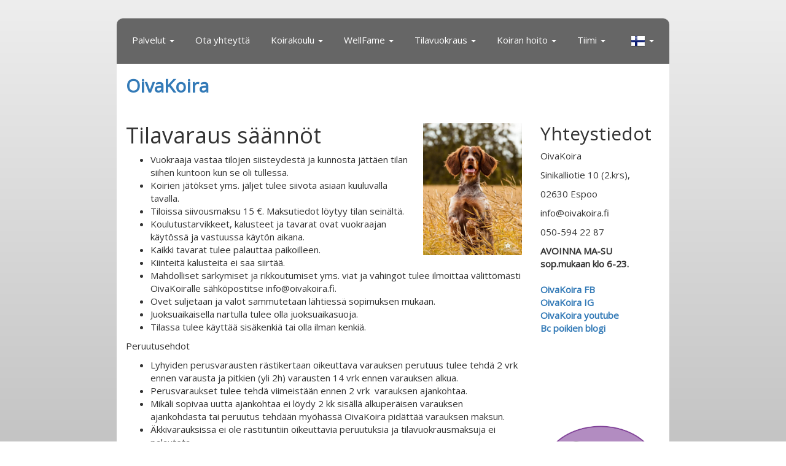

--- FILE ---
content_type: text/html; charset=UTF-8
request_url: https://www.oivakoira.fi/fi/treenitila-/tilavaraus-saannot/
body_size: 3786
content:
<!DOCTYPE html>
<html>
	<head>
		<meta name="viewport" content="width=device-width, initial-scale=1"/>
		<title>Tilavaraus säännöt - OivaKoira</title>
		<link rel="stylesheet" type="text/css" href="/v3/static/js/lib/bootstrap/3.3.5/css/bootstrap.min.css" id="css-file-bootstrap">
		<link rel="stylesheet" type="text/css" href="/v3/static/js/lib/bootstrap/3.3.5/css/bootstrap-theme.min.css" id="css-file-bootstraptheme">
		<link rel="stylesheet" type="text/css" href="/v3/templates/tpl-common.css" id="css-file-common">
		<link rel="stylesheet" type="text/css" href="https://fonts.googleapis.com/css?family=Open+Sans">
		<link rel="stylesheet" type="text/css" href="//static.eventus.fi/css/modules/pagetree/pagetree-560a6e08dfb6a-min.css" id="mod-pagetree-css">
		<link rel="stylesheet" type="text/css" href="//static.eventus.fi/css/modules/logo/logo-567a707a63bdb-min.css" id="mod-logo-css">
		<link rel="stylesheet" type="text/css" href="//static.eventus.fi/css/modules/carousel/carousel-55d1d838584fb-min.css" id="mod-carousel-css">
		<link rel="stylesheet" type="text/css" href="//static.eventus.fi/css/modules/forms/forms-55d1d83929d73-min.css" id="mod-forms-css">
		<link rel="stylesheet" type="text/css" href="/v3/client/893/1781/stylesheet.css?1578655767" id="css-file-user">
		
		<meta property="og:type" content="website">
		<meta property="og:url" content="http://www.oivakoira.fi/fi/treenitila-/tilavaraus-saannot/">
		<meta property="og:title" content="Tilavaraus säännöt - OivaKoira">
		<meta property="og:site_name" content="OivaKoira">
		<meta property="og:description" content="">

		<script type="text/javascript" src="//static.eventus.fi/js/lib/jquery/jquery-1.11.1.min.js"></script>
		<script type="text/javascript" src="//static.eventus.fi/js/lib/bootstrap/3.3.5/js/bootstrap.min.js"></script>
		<script type="text/javascript" src="/v3/js/jquery.aavaNavi.js"></script>
		<script type="text/javascript" src="//static.eventus.fi/js/lang/fi-575933cc40de0-min.js"></script>
		<script type="text/javascript" src="//static.eventus.fi/js/common/common-578e16bcdb83d-min.js"></script>
		
		<script type="text/javascript" src="//static.eventus.fi/js/modules/forms/forms-5721f8692b57f-min.js"></script>
		
		<script type="text/javascript">
		$(document).ready(function(){
			$('.aava-navi').aavaNavi('init');
		});
		</script>
	</head>
	<body>
<div id="fb-root"></div>
		<script>(function(d, s, id) {
		  var js, fjs = d.getElementsByTagName(s)[0];
		  if (d.getElementById(id)) return;
		  js = d.createElement(s); js.id = id;
		  js.src = "//connect.facebook.net/fi_FI/sdk.js#xfbml=1&version=v2.6&appId=146248068789266";
		  fjs.parentNode.insertBefore(js, fjs);
		}(document, 'script', 'facebook-jssdk'));</script>
		<div class="layout-position-MainNaviMobile" data-layout-place="MainNaviMobile"><section class="site-section full-width AKS-MobileNavi"><div class="container AKC-MobileNavi" data-place="MobileNavi"><div class="akp-inner"><nav class="aava-navi aava-navi-mobile clearfix" role="navigation"><div class="aava-navi-header"><button class="aava-navi-toggle-button"><span class="sr-only">Näytä/Piilota linkit</span><span class="icon-bar"></span><span class="icon-bar"></span><span class="icon-bar"></span></button><a href="/" class="site-name">OivaKoira</a></div><div class="aava-navi-container"><ul class="aava-navi-navi"><li class="aava-dropdown"><a href="#" tabindex="-1" class="aava-dropdown-toggle" data-toggle="dropdown">Palvelut <span class="caret"></span></a>
	<ul class="aava-dropdown-menu"><li><a href="/fi/etusivu/palvelut/" data-id="18881">Palvelut</a></li>
<li><a href="/fi/etusivu/sijainti-ajo-ohje/" data-id="11549">Sijainti & toimintaohje</a></li>
<li><a href="/fi/etusivu/tietosuojaseloste/" data-id="17031">Tietosuojaseloste</a></li>
<li><a href="/fi/etusivu/sopimusehdot-oivakoira/" data-id="19103">Sopimusehdot OivaKoira</a></li>
</ul></li>
<li><a href="/fi/ota-yhteytta/" data-id="11550">Ota yhteyttä</a></li>
<li class="aava-dropdown"><a href="#" tabindex="-1" class="aava-dropdown-toggle" data-toggle="dropdown">Koirakoulu <span class="caret"></span></a>
	<ul class="aava-dropdown-menu"><li><a href="/fi/koirakoulu/koirakoulu/" data-id="11552">Koirakoulu</a></li>
<li><a href="/fi/koirakoulu/koulutushinnasto/" data-id="11553">Hinnasto</a></li>
<li class="aava-dropdown"><a href="#" tabindex="-1" class="aava-dropdown-toggle" data-toggle="dropdown">Koirakoululaisia <span class="caret"></span></a>
	<ul class="aava-dropdown-menu"><li><a href="/fi/koirakoulu/koirakoululaisia/koirakoululaisia-2018-2/" data-id="15559">Koirakoululaisia 2018</a></li>
<li><a href="/fi/koirakoulu/koirakoululaisia/koirakoululaisia-2019/" data-id="16759">Koirakoululaisia 2019</a></li>
<li><a href="/fi/koirakoulu/koirakoululaisia/koirakoululaisia2020/" data-id="11573">Koirakoululaisia 2020</a></li>
<li><a href="/fi/koirakoulu/koirakoululaisia/koirakoululaisia-2021/" data-id="17897">Koirakoululaisia 2021</a></li>
<li><a href="/fi/koirakoulu/koirakoululaisia/koirakoululaisia-2022/" data-id="18565">Koirakoululaisia 2022</a></li>
<li><a href="/fi/koirakoulu/koirakoululaisia/koirakoululaisia-2023/" data-id="19137">Koirakoululaisia 2023</a></li>
<li><a href="/fi/koirakoulu/koirakoululaisia/koirakoululaisia-2024/" data-id="19861">Koirakoululaisia 2024</a></li>
<li><a href="/fi/koirakoulu/koirakoululaisia/koirakoululaisia-2025/" data-id="19976">Koirakoululaisia 2025</a></li>
<li><a href="/fi/koirakoulu/koirakoululaisia/koirakoululaisia-2026/" data-id="20082">Koirakoululaisia 2026</a></li>
</ul></li>
<li><a href="/fi/koirakoulu/ryhmat/" data-id="11554">Ryhmät</a></li>
<li><a href="/fi/koirakoulu/taitotunti/" data-id="12063">Taitotunnit</a></li>
<li><a href="/fi/koirakoulu/koulutusoppaat/" data-id="17689">Etäkoulutus</a></li>
</ul></li>
<li class="aava-dropdown"><a href="#" tabindex="-1" class="aava-dropdown-toggle" data-toggle="dropdown">WellFame <span class="caret"></span></a>
	<ul class="aava-dropdown-menu"><li><a href="/fi/wellfame/wellfame/" data-id="18330">WellFame</a></li>
<li><a href="/fi/wellfame/terapiakoiratoiminta/" data-id="20023">Terapiakoiratoiminta</a></li>
<li><a href="/fi/wellfame/koirahieronta-/" data-id="20024">Koirahieronta</a></li>
<li><a href="/fi/wellfame/hyvinvointineuvonta-ja-lr-tuotteet/" data-id="20025">Hyvinvointineuvonta ja -tuotteet</a></li>
</ul></li>
<li class="aava-dropdown"><a href="#" tabindex="-1" class="aava-dropdown-toggle" data-toggle="dropdown">Tilavuokraus <span class="caret"></span></a>
	<ul class="aava-dropdown-menu"><li><a href="/fi/tilavuokraus/" data-id="11560">Tilavuokraus</a></li>
<li class="active"><a href="/fi/treenitila-/tilavaraus-saannot/" data-id="18328">Tilavaraus säännöt</a></li>
</ul></li>
<li class="aava-dropdown"><a href="#" tabindex="-1" class="aava-dropdown-toggle" data-toggle="dropdown">Koiran hoito <span class="caret"></span></a>
	<ul class="aava-dropdown-menu"><li><a href="/fi/koiranhoito/koirienkotihoito/" data-id="16656">Koirien kotihoito</a></li>
<li><a href="/fi/koiranhoito/hinnasto/" data-id="16657">Hinnasto</a></li>
<li><a href="/fi/koiranhoito/koiranhoitajat/" data-id="17039">Koiranhoitajat</a></li>
<li><a href="/fi/koiranhoito/koiranhoitaja-koulutus/" data-id="18326">Koiranhoitaja koulutus</a></li>
</ul></li>
<li class="aava-dropdown"><a href="#" tabindex="-1" class="aava-dropdown-toggle" data-toggle="dropdown">Tiimi <span class="caret"></span></a>
	<ul class="aava-dropdown-menu"><li><a href="/fi/tiimi/tiimi/" data-id="14666">Tiimi</a></li>
<li><a href="/fi/tiimi/tiltu/" data-id="11566">Tiltu</a></li>
<li><a href="/fi/tiimi/noora/" data-id="19844">Noora</a></li>
<li><a href="/fi/tiimi/hanna-/" data-id="20075">Hanna</a></li>
<li><a href="/fi/tiimi/anie/" data-id="11570">Anie</a></li>
<li><a href="/fi/tiimi/pirkko/" data-id="16237">Pirkko</a></li>
<li><a href="/fi/tiimi/sophie-elainlaakari-/" data-id="14689">Sophie eläinlääkäri</a></li>
<li><a href="/fi/tiimi/inka-elainfysioterapeutti/" data-id="17082">Inka eläinfysioterapeutti</a></li>
</ul></li>
<li class="aava-dropdown flags"><a href="#" class="aava-dropdown-toggle" data-toggle="dropdown" role="button" aria-expanded="false"><img src="/v3/modules/languages/img/flags_iso/24/fi.png"> <span class="caret"></span></a><ul class="aava-dropdown-menu" role="menu"><li><a href="/fi/treenitila-/tilavaraus-saannot/"><img src="/v3/modules/languages/img/flags_iso/24/fi.png"> Suomi</a></li><li><a href="/en/"><img src="/v3/modules/languages/img/flags_iso/24/gb.png"> English</a></li></ul></li></ul></div></nav></div></div></section></div>
			
		<div class="layout-position-MainNavi" data-layout-place="MainNavi"><section class="site-section AKS-MainNaviContainer"><div class="container AKC-MainNaviContainer"><div class="row AKR-MainNaviContainer"><div class="col-sm-12 AKP-MainNavi"><div class="akp-inner"><nav class="aava-navi clearfix" role="navigation"><div class="aava-navi-container"><ul class="aava-navi-navi"><li class="aava-dropdown"><a href="#" tabindex="-1" class="aava-dropdown-toggle" data-toggle="dropdown">Palvelut <span class="caret"></span></a>
	<ul class="aava-dropdown-menu"><li><a href="/fi/etusivu/palvelut/" data-id="18881">Palvelut</a></li>
<li><a href="/fi/etusivu/sijainti-ajo-ohje/" data-id="11549">Sijainti & toimintaohje</a></li>
<li><a href="/fi/etusivu/tietosuojaseloste/" data-id="17031">Tietosuojaseloste</a></li>
<li><a href="/fi/etusivu/sopimusehdot-oivakoira/" data-id="19103">Sopimusehdot OivaKoira</a></li>
</ul></li>
<li><a href="/fi/ota-yhteytta/" data-id="11550">Ota yhteyttä</a></li>
<li class="aava-dropdown"><a href="#" tabindex="-1" class="aava-dropdown-toggle" data-toggle="dropdown">Koirakoulu <span class="caret"></span></a>
	<ul class="aava-dropdown-menu"><li><a href="/fi/koirakoulu/koirakoulu/" data-id="11552">Koirakoulu</a></li>
<li><a href="/fi/koirakoulu/koulutushinnasto/" data-id="11553">Hinnasto</a></li>
<li class="aava-dropdown"><a href="#" tabindex="-1" class="aava-dropdown-toggle" data-toggle="dropdown">Koirakoululaisia <span class="caret"></span></a>
	<ul class="aava-dropdown-menu"><li><a href="/fi/koirakoulu/koirakoululaisia/koirakoululaisia-2018-2/" data-id="15559">Koirakoululaisia 2018</a></li>
<li><a href="/fi/koirakoulu/koirakoululaisia/koirakoululaisia-2019/" data-id="16759">Koirakoululaisia 2019</a></li>
<li><a href="/fi/koirakoulu/koirakoululaisia/koirakoululaisia2020/" data-id="11573">Koirakoululaisia 2020</a></li>
<li><a href="/fi/koirakoulu/koirakoululaisia/koirakoululaisia-2021/" data-id="17897">Koirakoululaisia 2021</a></li>
<li><a href="/fi/koirakoulu/koirakoululaisia/koirakoululaisia-2022/" data-id="18565">Koirakoululaisia 2022</a></li>
<li><a href="/fi/koirakoulu/koirakoululaisia/koirakoululaisia-2023/" data-id="19137">Koirakoululaisia 2023</a></li>
<li><a href="/fi/koirakoulu/koirakoululaisia/koirakoululaisia-2024/" data-id="19861">Koirakoululaisia 2024</a></li>
<li><a href="/fi/koirakoulu/koirakoululaisia/koirakoululaisia-2025/" data-id="19976">Koirakoululaisia 2025</a></li>
<li><a href="/fi/koirakoulu/koirakoululaisia/koirakoululaisia-2026/" data-id="20082">Koirakoululaisia 2026</a></li>
</ul></li>
<li><a href="/fi/koirakoulu/ryhmat/" data-id="11554">Ryhmät</a></li>
<li><a href="/fi/koirakoulu/taitotunti/" data-id="12063">Taitotunnit</a></li>
<li><a href="/fi/koirakoulu/koulutusoppaat/" data-id="17689">Etäkoulutus</a></li>
</ul></li>
<li class="aava-dropdown"><a href="#" tabindex="-1" class="aava-dropdown-toggle" data-toggle="dropdown">WellFame <span class="caret"></span></a>
	<ul class="aava-dropdown-menu"><li><a href="/fi/wellfame/wellfame/" data-id="18330">WellFame</a></li>
<li><a href="/fi/wellfame/terapiakoiratoiminta/" data-id="20023">Terapiakoiratoiminta</a></li>
<li><a href="/fi/wellfame/koirahieronta-/" data-id="20024">Koirahieronta</a></li>
<li><a href="/fi/wellfame/hyvinvointineuvonta-ja-lr-tuotteet/" data-id="20025">Hyvinvointineuvonta ja -tuotteet</a></li>
</ul></li>
<li class="aava-dropdown"><a href="#" tabindex="-1" class="aava-dropdown-toggle" data-toggle="dropdown">Tilavuokraus <span class="caret"></span></a>
	<ul class="aava-dropdown-menu"><li><a href="/fi/tilavuokraus/" data-id="11560">Tilavuokraus</a></li>
<li class="active"><a href="/fi/treenitila-/tilavaraus-saannot/" data-id="18328">Tilavaraus säännöt</a></li>
</ul></li>
<li class="aava-dropdown"><a href="#" tabindex="-1" class="aava-dropdown-toggle" data-toggle="dropdown">Koiran hoito <span class="caret"></span></a>
	<ul class="aava-dropdown-menu"><li><a href="/fi/koiranhoito/koirienkotihoito/" data-id="16656">Koirien kotihoito</a></li>
<li><a href="/fi/koiranhoito/hinnasto/" data-id="16657">Hinnasto</a></li>
<li><a href="/fi/koiranhoito/koiranhoitajat/" data-id="17039">Koiranhoitajat</a></li>
<li><a href="/fi/koiranhoito/koiranhoitaja-koulutus/" data-id="18326">Koiranhoitaja koulutus</a></li>
</ul></li>
<li class="aava-dropdown"><a href="#" tabindex="-1" class="aava-dropdown-toggle" data-toggle="dropdown">Tiimi <span class="caret"></span></a>
	<ul class="aava-dropdown-menu"><li><a href="/fi/tiimi/tiimi/" data-id="14666">Tiimi</a></li>
<li><a href="/fi/tiimi/tiltu/" data-id="11566">Tiltu</a></li>
<li><a href="/fi/tiimi/noora/" data-id="19844">Noora</a></li>
<li><a href="/fi/tiimi/hanna-/" data-id="20075">Hanna</a></li>
<li><a href="/fi/tiimi/anie/" data-id="11570">Anie</a></li>
<li><a href="/fi/tiimi/pirkko/" data-id="16237">Pirkko</a></li>
<li><a href="/fi/tiimi/sophie-elainlaakari-/" data-id="14689">Sophie eläinlääkäri</a></li>
<li><a href="/fi/tiimi/inka-elainfysioterapeutti/" data-id="17082">Inka eläinfysioterapeutti</a></li>
</ul></li>
</ul><ul class="aava-navi-navi aava-navi-right flags"><li class="aava-dropdown"><a href="#" class="aava-dropdown-toggle" data-toggle="dropdown" role="button" aria-expanded="false"><img src="/v3/modules/languages/img/flags_iso/24/fi.png"> <span class="caret"></span></a><ul class="aava-dropdown-menu" role="menu"><li><a href="/fi/treenitila-/tilavaraus-saannot/"><img src="/v3/modules/languages/img/flags_iso/24/fi.png"> Suomi</a></li><li><a href="/en/"><img src="/v3/modules/languages/img/flags_iso/24/gb.png"> English</a></li></ul></li></ul></div></nav></div></div></div></div></section></div>
		
		<div class="container main-container">
			<div class="layout-position-Top" data-layout-place="Top"><section class="site-section AKS-TopContainer"><div class="container AKC-TopContainer"><div class="row AKR-TopContainer"><div class="col-sm-12 AKP-Top"><div class="akp-inner"><div class="mod-logo-container"><div class="mod-logo-text"><a href="/fi/">OivaKoira</a></div></div></div></div></div></div></section></div>
			
			<div class="layout-position-Main" data-layout-place="Main"><section class="site-section AKS-MainContentContainer"><div class="container AKC-MainContentContainer"><div class="row AKR-MainContentContainer"><div class="col-sm-9 AKP-MainContent"><div class="akp-inner"><h1>Tilavaraus säännöt<img alt="" class="img-responsive align-right" src="/v3/files/3b2rkr9P97/fieldspanieli.jpg" style="max-width: 161px; width: 100%;" /></h1>

<ul>
	<li>Vuokraaja vastaa tilojen&nbsp;siisteydestä ja kunnosta jättäen tilan siihen kuntoon kun se oli tullessa.</li>
	<li>Koirien jätökset yms. jäljet tulee siivota asiaan kuuluvalla tavalla.</li>
	<li>Tiloissa siivousmaksu&nbsp;15 €. Maksutiedot&nbsp;löytyy&nbsp;tilan seinältä.</li>
	<li>Koulutustarvikkeet, kalusteet ja tavarat&nbsp;ovat vuokraajan käytössä ja vastuussa käytön aikana.</li>
	<li>Kaikki tavarat tulee palauttaa paikoilleen.</li>
	<li>Kiinteitä kalusteita ei saa siirtää.</li>
	<li>Mahdolliset särkymiset ja rikkoutumiset yms. viat ja vahingot tulee ilmoittaa välittömästi OivaKoiralle sähköpostitse info@oivakoira.fi.</li>
	<li>Ovet suljetaan ja valot sammutetaan lähtiessä sopimuksen mukaan.</li>
	<li>Juoksuaikaisella nartulla tulee olla juoksuaikasuoja.</li>
	<li>Tilassa tulee käyttää sisäkenkiä tai olla ilman kenkiä.</li>
</ul>

<p>Peruutusehdot</p>

<ul>
	<li>Lyhyiden perusvarausten rästikertaan oikeuttava varauksen perutuus tulee tehdä 2 vrk ennen varausta ja pitkien (yli 2h) varausten 14 vrk ennen varauksen alkua.</li>
	<li>Perusvaraukset tulee tehdä viimeistään&nbsp;ennen 2&nbsp;vrk&nbsp; varauksen ajankohtaa.</li>
	<li>Mikäli sopivaa uutta ajankohtaa ei löydy 2 kk sisällä alkuperäisen varauksen ajankohdasta&nbsp;tai peruutus tehdään myöhässä OivaKoira pidättää varauksen maksun.</li>
	<li>Äkkivarauksissa ei ole rästituntiin oikeuttavia peruutuksia ja tilavuokrausmaksuja ei palauteta.</li>
</ul>

<p>&nbsp;</p>

<p>&nbsp;</p></div></div><div class="col-sm-3 AKP-RightCol"><div class="akp-inner"><h2>Yhteystiedot</h2>

<p>OivaKoira&nbsp;</p>

<p>Sinikalliotie 10 (2.krs),</p>

<p>02630&nbsp;Espoo</p>

<p>info@oivakoira.fi</p>

<p>050-594 22 87&nbsp;</p>

<div><strong>AVOINNA MA-SU </strong><br />
<strong>sop.mukaan klo 6-23.</strong></div>

<div>&nbsp;</div>

<div><a href="https://www.facebook.com/oivakoiraespoo/"><strong>OivaKoira&nbsp;FB &nbsp;</strong></a></div>

<div><a href="https://www.instagram.com/oivakoiraespoo/"><strong>OivaKoira&nbsp;IG&nbsp;</strong></a></div>

<div><a href="https://www.youtube.com/@InfoOivakoira"><strong>OivaKoira youtube</strong></a></div>

<p><strong><a href="https://redikoira.blogspot.com/">Bc poikien blogi&nbsp;</a></strong></p>

<p>&nbsp;
<p>&nbsp;
<div>&nbsp;</div>
</p>
</p>

<div><img alt="" class="img-responsive" src="/v3/files/mfELS92Q6Z/Oivakoira_liila_reunat-01.png" style="max-width: 100%;" /></div>

<p>YHTEISTYÖSSÄ MUKANA</p>

<p><a href="http://www.riemukauppa.fi"><img alt="" class="img-responsive" src="/v3/files/boDi1HcH2c/riemukauppa_banderolli+%281%29.jpg" style="max-width: 198px; width: 100%; max-height: 115px; height: 100%;" /></a></p></div><div class="akp-inner"><p>&nbsp;</p>

<p class="align-center"><img alt="" class="img-responsive" src="/v3/files/gU4xL4H4LA/py%C3%B6re%C3%A4logo__STKK_musta.png" style="max-width: 124px; width: 100%; max-height: 124px; height: 100%;" /></p>

<p>&nbsp; &nbsp; &nbsp;</p>

<p><img alt="" class="img-responsive" src="/v3/files/D5PY1P6MH8/vartiainen_h%C3%A4kkitarra+%281%29.jpg" style="max-width: 100%;" /></p>

<p>&nbsp;</p>

<p>&nbsp;</p>

<p>&nbsp;</p></div></div></div></div></section></div>
		</div>
		
		<div class="layout-position-Footer" data-layout-place="Footer"><section class="site-section AKS-FooterContainer"><div class="container AKC-FooterContainer"><div class="row AKR-FooterContainer"><div class="col-sm-12 AKP-Footer"></div></div></div></section></div>
		
		<div class="container powered-by">
			Powered by <a href="https://www.aava.eu/" target="_blank">Aava 3</a>
		</div>
	
</body>
</html>

--- FILE ---
content_type: text/css
request_url: https://static.eventus.fi/css/modules/logo/logo-567a707a63bdb-min.css
body_size: 251
content:
.mod-logo-img-container,.mod-logo-text,.mod-logo-container{display:inline-block}.mod-logo-img-container,.mod-logo-text{float:left;font-size:2em;font-weight:bold}.mod-logo-container,.mod-logo-img-container{max-width:100%}

--- FILE ---
content_type: text/css;charset=UTF-8
request_url: https://www.oivakoira.fi/v3/client/893/1781/stylesheet.css?1578655767
body_size: 1410
content:
body{font-family:'Open Sans';font-weight:400;font-size:15px;background-color:#ddd;margin-bottom:30px;background:rgb(238,238,238);background:url([data-uri]);background:-moz-linear-gradient(top,rgba(238,238,238,1) 0%,rgba(153,153,153,1) 100%);background:-webkit-gradient(linear,left top,left bottom,color-stop(0%,rgba(238,238,238,1)),color-stop(100%,rgba(153,153,153,1)));background:-webkit-linear-gradient(top,rgba(238,238,238,1) 0%,rgba(153,153,153,1) 100%);background:-o-linear-gradient(top,rgba(238,238,238,1) 0%,rgba(153,153,153,1) 100%);background:-ms-linear-gradient(top,rgba(238,238,238,1) 0%,rgba(153,153,153,1) 100%);background:linear-gradient(to bottom,rgba(238,238,238,1) 0%,rgba(153,153,153,1) 100%);filter:progid:DXImageTransform.Microsoft.gradient( startColorstr='#eeeeee',endColorstr='#999999',GradientType=0 );}.container{max-width:900px;}.main-container{background-color:#fff;margin-right:auto;margin-left:auto;padding-bottom:15px;-webkit-border-bottom-right-radius:10px;-webkit-border-bottom-left-radius:10px;-moz-border-bottom-right-radius:10px;-moz-border-bottom-left-radius:10px;border-bottom-right-radius:10px;border-bottom-left-radius:10px;}.layout-position-MainNavi .container{margin-top:30px;-webkit-border-top-left-radius:10px;-webkit-border-top-right-radius:10px;-moz-border-top-left-radius:10px;-moz-border-top-right-radius:10px;border-top-left-radius:10px;border-top-right-radius:10px;}@media (max-width:767px){.main-container,.layout-position-MainNavi .container{border-radius:0;}}.layout-position-MainNavi .container{background-color:#666;}.layout-position-MainNaviMobile{background-color:#666;}.layout-position-MainNavi .container{padding:10px;}.aava-navi-toggle-button{border:none;}.aava-navi-toggle-button:hover,.aava-navi-toggle-button:active,.aava-navi-toggle-button:focus{background-color:#666;}.aava-navi-toggle-button .icon-bar{background-color:#f1f1f1;}.layout-position-MainNavi li{margin-left:4px;}.layout-position-MainNavi li a{border-radius:4px;}.layout-position-MainNavi li ul{background-color:#eee;border:none;}.layout-position-MainNavi li ul li{background-color:#eee;border:none;margin-left:0;}.layout-position-MainNavi li ul li a{color:#666;border-radius:0;}.aava-navi-navi a{color:#fff;}.aava-navi-navi li.active a,.aava-navi-navi a:hover,.aava-navi-navi a:active,.aava-navi-navi a:focus{color:#222;}.aava-navi-navi li.active a,.aava-navi-navi a:hover,.aava-navi-navi a:active,.aava-navi-navi a:focus{color:#222;}.aava-navi-navi li li.active a,.aava-navi-navi li li a:hover,.aava-navi-navi li li a:active,.aava-navi-navi li li a:focus{color:#222;background-color:#aaa;}.site-section{margin-bottom:0;padding-bottom:0;}.layout-position-Footer{margin-top:15px;margin-bottom:0;}.mod-logo-container{margin:15px 0;}.powered-by a{color:#666;}.powered-by{margin-top:0;}.carousel{height:150px;}@media (min-width:768px){.carousel{height:280px;}}@media (min-width:992px){.carousel{/* height:370px;*/ height:340px;}}@media (min-width:1200px){.carousel{/* height:440px;*/ height:340px;}}@media screen and (max-width:767px){.table-responsive{width:100%;margin-bottom:15px;overflow-y:hidden;-ms-overflow-style:-ms-autohiding-scrollbar;border:0;}}